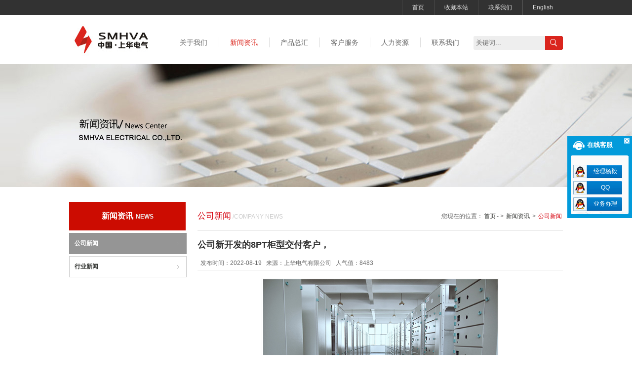

--- FILE ---
content_type: text/html; Charset=utf-8
request_url: http://smhva.com/news_show.asp?id=10
body_size: 4091
content:

<!DOCTYPE html PUBLIC "-//W3C//DTD XHTML 1.0 Transitional//EN" "http://www.w3.org/TR/xhtml1/DTD/xhtml1-transitional.dtd">

<html xmlns="http://www.w3.org/1999/xhtml">
<head>
<meta http-equiv="Content-Type" content="text/html; charset=utf-8" />
<title>公司新开发的8PT柜型交付客户，-上华电气有限公司</title>
<meta name="keywords" content="高压柜体-固体柜-低压柜体" />
<meta name="description" content="上华电气有限公司是一家生产GGD、GCS、GCK、H-MNS等低压及HXGN、KYN28(GZS1)、XGN2-12等高压柜体以及SRM-12充气柜；GTXGN-12固体柜等柜体的企业" />
<link href="css/index.css" type="text/css" rel="stylesheet" />
<script type="text/javascript" src="js/jquery.min.js" charset="utf-8"></script>
<!--[if lt IE 9]><script type="text/javascript" src='js/html5shiv.js' charset="utf-8"></script><![endif]-->
<!--[if IE 6]><script type="text/javascript" src="js/png.js"></script><![endif]-->
<script type="text/javascript" src="js/public.js" charset="utf-8"></script>
</head>
<body>
<dl id="header">
<dd class="headerTop"><div class="mw wrapper"><a href="./">首页</a><a href="javascript:void(0);" onclick="javascript:addFavorite();">收藏本站</a><a href="contact.asp" class="last">联系我们</a><a href="en/">English</a></div></dd>
<dd class="mw wrapper" id="Nav_logo"><a href="./" class="fl logo"><img src="index/logo.jpg" width="177" height="77" /></a><menu class="fr">
<ul id="nav" class="fl"><li><a href="about.asp" title="关于我们">关于我们</a><ul><li><a href="about.asp?tyc=22" title="企业简介">企业简介</a></li><li><a href="honor.asp?tyc=40" title="公司环境">公司环境</a></li><li><a href="honor.asp?tyc=24" title="企业荣誉">企业荣誉</a></li><li><a href="about.asp?tyc=25" title="企业文化">企业文化</a></li></ul></li><li><a href="news.asp" class="cur" title="新闻资讯">新闻资讯</a><ul><li><a href="news.asp?tyc=30" title="公司新闻">公司新闻</a></li><li><a href="news.asp?tyc=31" title="行业新闻">行业新闻</a></li></ul></li><li><a href="product.asp" title="产品总汇">产品总汇</a></li><li><a href="about.asp?tyc=39" title="客户服务">客户服务</a><ul><li><a href="service.asp?tyc=33" title="服务理念">服务理念</a></li><li><a href="network.asp?tyc=34" title="营销网络">营销网络</a></li><li><a href="feedback.asp?tyc=35" title="在线留言">在线留言</a></li><li><a href="about.asp?tyc=39" title="销售服务">销售服务</a></li></ul></li><li><a href="job.asp" title="人力资源">人力资源</a><ul><li><a href="hr.asp?tyc=36" title="人才战略">人才战略</a></li><li><a href="job.asp?tyc=37" title="职位空缺">职位空缺</a></li><li><a href="ypinfo.asp?tyc=38" title="毛遂自荐">毛遂自荐</a></li></ul></li><li><a href="contact.asp" title="联系我们">联系我们</a></li></ul>
<form id="mform" name="mform" method="post" action="products.asp" onsubmit="javascript:return psear(this);"><input id="keys" name="keys" class="yahei" type="text" value="关键词..."  /><input type="image" src="index/sbtn.gif" class="sbtn" /></form></menu></dd></dl>

<div id="banners" style="background-image:url(uploads/icon/20150630151021242124.jpg);"></div>

<div id="Main" class="mw wrapper">
<dl id="LeftList" class="fl">
<dt class="tl">新闻资讯<span>News</span></dt>
<dd class="lcn" id="List">
<ul><li class="first"><a href="news.asp?tyc=30"  class='cur' >公司新闻<span></span></a>
</li><li class=""><a href="news.asp?tyc=31"  >行业新闻<span></span></a>
</li></ul>

</dd>
</dl>
<script type="text/javascript">
$("dd#List>ul>li>ul").hide();
$("dd#List>ul li").each(function(index, element) {
    if($(this).find("ul").length>0){
		$(this).find("a:eq(0)").before("<a href=\"javascript:;\" class=\"Abtn\"></a>");
		$(this).find("a.Abtn").click(function(){
			 if($(this).hasClass("open")){
				 $(this).nextAll("ul").slideUp('fast');
				 $(this).removeClass('open');
			 }else{
				 $(this).nextAll("ul").slideDown('fast');
				 $(this).addClass('open');
			 }
		});
	}
});
var len=$("dd#List ul li.cur").parents("ul").length;
$("dd#List ul li.cur").parents("ul").each(function(index, element) {
	if(index!=len-1){
		$(this).prevAll("a.Abtn").addClass("open");
		$(this).slideDown();
	}else if(len==1){
	    $("dd#List ul li.cur").find("a.Abtn:eq(0)").addClass("open");
		$("dd#List ul li.cur").find("ul:eq(0)").slideDown();
	}
});
</script> 
<dl id="frames" class="fr">
<dt class="tl"><strong>公司新闻<span>/Company News</span></strong><span class="path fr">您现在的位置：<a href="./">首页</a>- > <a href="news.asp" class="first">新闻资讯</a> > <a href="news.asp?tyc=30" class="last" rel="0" >公司新闻</a></span></dt>
<dd class="fcn"><link href="include/css/common.css" rel="Stylesheet" />
<script type="text/javascript"  src="include/js/jquery.LoadImage.js"></script>
<script type="text/javascript"  src="include/js/zoom.js"></script>
<script type="text/javascript">
var imgpath="include/index";
$(function(){
	$("#News_Photo img").LoadImage(true,475,0,imgpath+"/loading.gif");	
})
</script>

<div id="append_parent"></div>
<div class="news_info">
<div class="news_title">
     公司新开发的8PT柜型交付客户，
</div>  
 <div class="news_c">&nbsp; 发布时间：2022-08-19 &nbsp;&nbsp;来源：上华电气有限公司&nbsp;&nbsp;  人气值：8483 </div>
<div class="news_infos" id="News_Photo">
   <div style="text-align:center;">
	<img src="/news/newspic/2-1.jpg" /> 
</div>
<div style="text-align:center;">
	<img src="/news/newspic/2-2.jpg" /> 
</div>
<p style="text-align:center;">
	<br />
</p>
<div style="text-align:center;">
	<img src="/news/newspic/2-3.jpg" /> 
</div>   
<div class="clear" style="height:12px;"></div>
</div>
<div class="proline">
<a href="news.asp?tyc=30" class="backlist" >返回列表</a>

<div id="prev">上一篇：<a href="?id=11" title="公司新开发的SH--Blokset-CF型柜体今天交付客户">公司新开发的SH--Blokset-CF型柜体今天交付客户</a></div>
<div id="next">下一篇：<a href="?id=9" title="庆七一，中国共产党诞生101周年">庆七一，中国共产党诞生101周年</a></div>
</div>

</div></dd>
<dd class="clear" style="height:5px;"></dd>
</dl>
<div  class="clear"></div>
</div>
<footer>
<div class="mw wrapper height_auto">
<div class="fl"><a href="about.asp">关于我们</a>|<a href="product.asp">产品中心</a>|<a href="contact.asp">联系我们</a><br />
<div class="copyright">Copyright &copy; 2015 上华电气有限公司 All Rights Reserved.</div></div>
<div class="fr">
<strong>服务热线：0577-62765777</strong>
<div class="bdsharebuttonbox"><a class="bds_qzone" title="分享到QQ空间" href="#" data-cmd="qzone"></a><a class="bds_tsina" title="分享到新浪微博" href="#" data-cmd="tsina"></a><a class="bds_tqq" title="分享到腾讯微博" href="#" data-cmd="tqq"></a><a class="bds_renren" title="分享到人人网" href="#" data-cmd="renren"></a><a class="bds_weixin" title="分享到微信" href="#" data-cmd="weixin"></a></div>
<script>window._bd_share_config={"common":{"bdSnsKey":{},"bdText":"","bdMini":"2","bdPic":"","bdStyle":"0","bdSize":"24"},"share":{}};</script>
</div>
</div>
</footer>
<script type="text/javascript" src="http://bdimg.share.baidu.com/static/api/js/share.js?v=89860593.js?cdnversion=2554165415"></script>

<link rel="stylesheet" href="include/css/kefu.css">
<div class="keifu cn">
  <div class="keifu_tab">
    <div class="icon_keifu"><strong>在线客服</strong></div>
    <div class="keifu_box">
      <div class="keifu_head"><h3 class="title">在线客服</h3><a href="javascript:void(0)" class="keifu_close"></a></div>
      <ul class="keifu_con">
      
<li><a href="tencent://message/?uin=1660247855&site=qq&menu=yes" class="qq" target="_blank">经理杨毅</a></li>

<li><a href="tencent://message/?uin=1660247855&site=qq&menu=yes" class="qq" target="_blank"> QQ</a></li>

<li><a href="tencent://message/?uin=1660247855&site=qq&menu=yes" class="qq" target="_blank">业务办理</a></li>

      </ul>
      <div class="keifu_bot"></div>
    </div>
  </div>
</div>
<script>
$(function(){
	var KF = $(".keifu");
	var wkbox = $(".keifu_box");
	var kf_close = $(".keifu .keifu_close");
	var icon_keifu = $(".icon_keifu");
	var kH = wkbox.height();
	var kW = wkbox.width();
	var wH = $(window).height();
	KF.css({height:kH});
	icon_keifu.css("top",parseInt((kH-100)/2));
	var KF_top = (wH-kH)/2;
	if(KF_top<0) KF_top=0;
	KF.css("top",KF_top);
	$(kf_close).click(function(){
		KF.animate({width:"0"},200,function(){
			wkbox.hide();
			icon_keifu.show();
			KF.animate({width:26},300);		
		});	
	});
	$(icon_keifu).click(function(){
			$(this).hide();
			wkbox.show();
			KF.animate({width:kW},200);
	});
});
</script>

</body>
</html>

--- FILE ---
content_type: text/css
request_url: http://smhva.com/css/index.css
body_size: 1976
content:
@import url(public.css);
dl#header{height:130px;}
dl#header dd.headerTop{height:30px;line-height:30px;background-color:#323232; text-align:right;}
dl#header dd.headerTop a{display:inline-block;padding:0px 20px;border-left:1px solid #4b4b4b;color:#e0e0e0;}
dl#header dd.headerTop a.last{border-right:1px solid #4b4b4b;}
dl#header dd.headerTop a:hover{background-color:#000;color:#fff;}
dl#header dd#Nav_logo{height:77px;padding:11px 0px;}
dl#header dd#Nav_logo a.logo{display:block;}
dl#header dd#Nav_logo menu{width:80%;height:20px; margin:32px 0px;}
dl#header dd#Nav_logo menu form#mform{width:181px;height:20px;float:right;border-radius:5px;}
dl#header dd#Nav_logo menu form#mform input#keys{width:135px;float:left;padding:5px;height:18px;color:#666666;line-height:18px;background-color:#eeeeee;border-radius:3px 0px 0px 3px;border:0;}
dl#header dd#Nav_logo menu form#mform input.sbtn{float:right;}
#banner{height:498px; position:relative;overflow:hidden;width:100%;}
dl#pro{height:476px;}
dl#pro dt.tl,dl#news dt.tl,dl#company dt.tl{padding:40px 0px 20px; text-align:center;font-size:18px;color:#dbdbdb;height:65px;margin-bottom:30px; overflow:hidden; line-height:20px; background:url(../index/line.jpg) center 120px no-repeat;}
dl#pro dt.tl strong,dl#news dt.tl strong,dl#company dt.tl strong{display:block;color:#da251d;font-size:25px; line-height:50px;}
dl#pro dd.bd{height:280px; overflow:hidden; position:relative;width:100%;}
dl#pro dd.bd ul li{width:240px;height:278px;float:left;margin-right:13px;}
dl#pro dd.bd ul li a span{display:block;line-height:35px; text-align:center;}
dl#pro dd.bd ul li a span.img{height:238px;overflow:hidden;border:1px solid #c8c8c8;background:#fff;}
dl#pro dd.bd ul li a span.els{background-color:#c8c8c8;color:#fff;}
dl#pro dd.bd ul li a:hover span{background-color:#aaa;border-color:#aaa;}
dl#pro dd.bd ul li a:hover span.img{background:#fff;}
dl#pro dd.hd{height:30px;line-height:30px;background:#c60b02; text-align:center;height:4px; padding:14.5px 0px; }
dl#pro dd.hd span{display:inline-block;width:28px;height:4px;margin:0px 2px;background:#fdfcf8; overflow:hidden;}
dl#pro dd.hd span.on{background:#000002;}
dl#news{height:460px;}
dl#news dd.lcn{height:300px;}
dl#news dd.lcn div.fl{width:476px;height:300px;}
dl#news dd.lcn div.fl a.title{display:block;line-height:35px;height:35px; overflow:hidden; text-overflow:ellipsis; white-space:nowrap; font-weight:bold;font-size:14px;}
dl#news dd.lcn div.fl abbr{display:block;height:40px;line-height:20px; overflow:hidden;}
dl#news dd.lcn ul.list{width:51%;}
dl#news dd.lcn ul.list li{height:62px;padding:10px 0px 15px; margin-bottom:10px;color:#636363; border-bottom:1px  dashed #e1e1e1; cursor:pointer;}
dl#news dd.lcn ul.list li span{width:86px;float:left;height:66px;display:block; margin-right:18px;text-align:center;border-right:2px solid #636363;}
dl#news dd.lcn ul.list li span p{display:block;margin:0;padding:0;font-size:30px;line-height:45px;}
dl#news dd.lcn ul.list li a{display:block;max-width:78%;float:left;clear:right;font-size:14px;font-weight:bold;height:25px;line-height:25px; }
dl#news dd.lcn ul.list li abbr{display:block;width:78%;float:left;padding:3px 0px;height:35px; overflow:hidden; }
dl#company{height:490px; overflow:hidden;}
dl#company dd.lcn{height:320px; line-height:21px; overflow:hidden;}
dl#company dd.lcn .abimg{float:left;margin-right:20px;}
dl#company dd.lcn h3{font-size:16px; line-height:32px;}
footer{padding:10px 0px;background-color:#323232;color:#fff;border-top:2px solid #000000;}
footer .fl{width:50%;line-height:25px;}
footer .fl a{color:#fff;padding:0px 10px;}
footer .fl .copyright{ text-indent:10px;color:#a0a0a0;}
footer .fr{width:300px; text-align:right;}
footer .fr strong{font-size:16px; line-height:32px;}
footer .fr .bdsharebuttonbox{float:right;clear:left;padding:0;margin:0;}
footer .fr .bdsharebuttonbox a{margin:2px}
div#banners{height:249px;background-repeat:no-repeat;background-position:top center;background-color:#000;}
div#Main{padding:30px 0px 10px 0px;}
div#Main div.clear{height:10px;}
dl#LeftList{width:236px;}
dl#LeftList dt.tl{height:58px;line-height:58px; text-align:center;color:#fff;background-color:#cc0c01;font-weight:bold;font-size:16px;}
dl#LeftList dt.tl span{font-size:12px;color:#efefef; font-family:Arial; padding-left:5px; text-transform:uppercase;}
dl#LeftList dd.lcn{padding:5px 0px;}
dl#LeftList dd.lcn ul li{height:41px;margin-bottom:6px;line-height:41px;}
dl#proleft dd.lcn ul li a.Abtn{display:block;width:16px;height:16px; position:absolute;top:3px;left:0px; background:url(../Index/folder_close.gif) no-repeat;padding:0;}
dl#proleft dd.lcn ul li a.Abtn.open{background-image:url(../Index/folder_open.gif);}
dl#proleft dd.lcn ul li a.Abtn:hover{background-color:transparent;}
dl#LeftList dd.lcn ul li a{display:block;padding-right:6%;width:94%;height:41px; white-space:nowrap; overflow:hidden; text-overflow:ellipsis; background:url(../Index/arr_1.gif) 94% 16px no-repeat; text-indent:10px;font-weight:bold;border:1px solid #ccc;}
dl#LeftList dd.lcn ul li a:hover,dl#LeftList dd.lcn ul li a.cur{background-color:#959595;border-color:#959595;background-image:url(../Index/arr_2.gif);color:#fff;}
dl#LeftList dd.lcn ul li.parent a{background:none;}
dl#frames{width:74%;}
dl#frames dt.tl{height:58px;line-height:58px;border-bottom:1px solid #e5e5e5;}
dl#frames dt.tl strong{display:block;float:left;font-size:17px;color:#d5010d; font-weight:normal;}
dl#frames dt.tl strong span{color:#ccc;font-size:12px; text-transform:uppercase; font-family:Arial;padding-left:3px;}
dl#frames dt.tl span.path a{padding:0px 2px;}
dl#frames dt.tl span.path a.last{color:#d5010d;}
dl#frames dd.fcn{padding:10px 0px;line-height:21px;}
dl#frames dd.fcn img{max-width:100%;}

--- FILE ---
content_type: text/css
request_url: http://smhva.com/css/public.css
body_size: 2370
content:
@charset "utf-8";
body, div,input, address, blockquote, iframe, ul, ol, dl, dt, dd, h1, h2, h3, h4, h5, h6, p, pre, caption, form, legend, fieldset{padding:0;margin:0;list-style:none;word-wrap: break-word;}
.wrapper{margin:0 auto;}
table{border-collapse:collapse;}
textarea{font-size:12px;}
table td{padding:2px;}
@font-face {font-family: 'flexslider-icon';src: url('fonts/flexslider-icon.eot');src: url('fonts/flexslider-icon.eot?#iefix') format('embedded-opentype'), url('fonts/flexslider-icon.woff') format('woff'), url('fonts/flexslider-icon.ttf') format('truetype'), url('fonts/flexslider-icon.svg#flexslider-icon') format('svg');font-weight: normal;font-style: normal;}
.height_auto{height:auto;overflow:hidden;zoom:1}
.els{display:block;overflow:hidden;white-space:nowrap;text-overflow:ellipsis;}
body{font-size:12px; font-family:"微软雅黑",Microsoft YaHei,Arial,Helvetica, sans-serif;-webkit-text-size-adjust: none;color:#666;}
a{color:#333532; text-decoration:none;}
a:hover{color: #9d1b35;}
article,aside,dialog,footer,header,section,footer,nav,figure,menu{display:block;margin:0px; padding:0;}
.fl{float:left;}.fr{float:right;}.pa{position:absolute;}.pr{position:relative;}
ul,li,dt,dd,dl{display:block; list-style:none;}
.clear{height:0; overflow:hidden;clear:both;zoom:1;}
.clears{clear:both;height:90px;}
.yahei{font-family:"微软雅黑",Microsoft YaHei,"Tahoma","Helvetica","sans-serif";}
p{display:block;-webkit-margin-before:1em;-webkit-margin-after:1em;-webkit-margin-start:0px;-webkit-margin-end:0px;}
.fixedHeader {position: fixed;left: 0;top: 0;}
img{border:0;}
.mw{width:1000px;}
.mw2{width:1016px;}
ul#nav{padding:3px 2px;}
ul#nav li{position:relative;float:left;z-index:20;padding-right:1px;border-right:1px solid #dddddd;}
ul#nav li a{display:block;width:100px; font-weight:normal;color:#666666;font-size:14px;text-align:center; white-space:nowrap; line-height:20px; background-repeat:no-repeat;}
ul#nav li.last{border-right:0;}
ul#nav>li>a:hover,ul#nav>li>a.default,ul#nav>li>a.cur{color:#db261d;}
ul#nav li ul{position:absolute;top:20px;padding:0px;background:url(../index/arrs.gif) top no-repeat; display:none;height:auto;padding-top:6px;left:0;}
ul#nav li ul li{padding:0;float:left;background:#d80330;border:0;margin:0;height:30px; width:auto;}
ul#nav li ul li a{color:#dddddd;font-size:12px;line-height:30px;font-weight:normal;width:60px;height:30px;padding:0px 5px; text-align:center;}
ul#nav li ul li.last a{padding-right:10px;}
ul#nav li ul li.first a{padding-left:10px;}
ul#nav li ul li.first{border-radius:5px 0px 0px 5px;}
ul#nav li ul li.last{border-radius:0px 5px 5px 0px;}
ul#nav li ul li ul{top:-3px; left:90%; background:#06C;}
#to_top{width:42px; height:42px; background:url(../index/top.png) 0px -11px  no-repeat;text-indent:-9999em; overflow:hidden; display:none; position:fixed; bottom:50px; right:0 ;z-index:888;}
#banner div.bd{position:relative;height:506px; z-index:1; overflow:hidden;}
#banner div.bd ul li{width:100%;height:506px;display:block;}
#banner div.bd ul li a{background-position:top center;background-repeat:no-repeat;width:100%;height:506px;display:block;}
#banner div.hd{position:absolute;z-index:25;height:82px;width:100%;bottom:18px;left:0; text-align:right;filter: alpha(opacity=100);opacity:1;-moz-opacity:1;}
#banner div.hd .siteWidth{width:648px;margin:0 auto;height:82px; position:relative;}
#banner div.hd .siteWidth ul{display:block;}
#banner div.hd .siteWidth ul li{display:block;width:212px;height:30px;margin:0px 2px;float:left;position:relative;margin-top:52px; overflow:hidden; cursor:pointer;}
#banner div.hd .siteWidth ul li img{position:absolute;bottom:0;left:0;width:212px; border-radius:2px 2px 0px 0px;}
#banner div.hd .siteWidth ul li span{display:block; position:absolute;bottom:0;left:0;background:url(../index/fixed.PNG) repeat;width:100%;z-index:5;height:30px;line-height:30px;color:#fff; text-indent:10px; text-align:left;}
#banner div.hd .siteWidth ul li.on{ overflow:visible;}
#banner div.hd .siteWidth div.prev_fl{height:30px;width:70%;background:url(../index/fixed.PNG) repeat;left:-71%; position:absolute;bottom:0;}
#banner div.hd .siteWidth div.next_fr{height:30px;width:70%;background:url(../index/fixed.PNG) repeat;right:-71%; position:absolute;bottom:0;}
#banner div.hd .siteWidth div.prev_fl a{display:inline-block;height:30px;width:30px;background:url(../index/prev.png) center no-repeat;float:right;}
#banner div.hd .siteWidth div.next_fr a{display:inline-block;height:30px;width:30px;background:url(../index/next.png) center no-repeat;float:left;}
#SortNavList {width:100%; border-top:0px; }
#SortNavList dd {margin:0px;padding:0px; background:none; }
#SortNavList dd dl dd {margin:0px;padding:0px;display:;}
#SortNavList dd dl dt {text-indent:0;background:none;height:30px;font-size:12px;}
#SortNavList dd dl dt a{display:block;line-height:30px;text-align:left;cursor:pointer;width:88%;text-overflow: ellipsis;white-space: nowrap; text-indent:10px;color:#696969;height:30px;background:url(../Index/plis.jpg) no-repeat;padding-right:12%;overflow:hidden;}
#SortNavList dd dl dt a:hover,#SortNavList dd dl dt a.current{color:#fff;background:url(../index/pli.jpg) no-repeat;}
#SortNavList li {font-weight:normal;float:left;	width:100%;}
#SortNavList li a{ display:block;text-indent:25px;text-decoration:none;height:28px;line-height:28px;overflow:hidden;width:100%;text-overflow:ellipsis;white-space: nowrap;table-layout: fixed;color:#8f8f8f;}
#SortNavList li a:hover{color:#656565;}
#SortNavList ul{width:100%;	margin:0 auto;height:auto;overflow:hidden;}
#SortNavList ul li ul{display:none;}
#SortNavList ul li ul li a{text-indent:35px;background-position:13% 10px;}
ul.proscroll li{display:block;width:305px;float:left;height:240px; }
ul.proscroll li a{display:block;margin:0 auto;width:265px;height:240px;text-align:center;position:relative;}
ul.proscroll li a abbr{display:block;width:100%;height:202px;background:url(../Index/ppbh.PNG) no-repeat; position:absolute;top:0;left:0;z-index:2;}
ul.proscroll li a span.img{display:block;height:195px; text-align:center;padding:4px 0px; margin-bottom:5px;}
ul.proscroll li a span.els{line-height:26px;height:30px;width:60%;color:#666;display:block; padding:0px 20%; background:url(../Index/pbg.png)  center no-repeat;color:#fff;}

--- FILE ---
content_type: text/css
request_url: http://smhva.com/include/css/common.css
body_size: 7782
content:
/* CSS Document */
#honor_iframe{width:100%;height:auto;margin:5px auto; overflow:hidden;}
#honor{width:100%;height:auto;overflow:hidden;}
#honor li{display:block;width:25%;float:left; text-align:center;}
#honor li a{display:block;width:170px;height:auto;overflow:hidden;margin:0 auto;text-align:center;height:200px;padding:2px;border:1px solid #e8e8e8;}
#honor li span.img{display:block;text-align:center;height:180px;}
#honor li span.name{display:block;height:25px;width:100%;line-height:25px;text-align:center;left:0;}
.pager{font-family:Arial, Helvetica, sans-serif;padding-bottom: 2px;padding-left: 0px;padding-right: 0px;padding-top: 2px;text-align:center;float:right;margin-top:10px;}
.pager a{margin:1px;outline-style: none;float:left;background: #fff;color: #555;font-size: 12px;text-decoration: none;height:22PX;line-height:22PX;padding-left:8PX;padding-right:8PX;overflow:hidden;border:1px solid #e5e5e5;}
.pager a:hover{color: #c00;border: #c00 1px solid;text-decoration: underline;}
.pager a:focus{-moz-outline-style: none;}
.pager span{border-bottom-style: none;text-align: CENTER; display:block; FLOAT:LEFT;border-right-style: none; margin:1px; border-top-style: none;background:url(../index/con2.jpg) center repeat-x;color: #fff;   font-size: 12px;border-left-style: none; border:1px solid #E5E5E5;height:22PX;line-height:22PX; padding-left:7PX; padding-right:7PX; overflow:hidden;}
.pager ins{text-decoration:none;}
.pager font{padding:1px 9px 0px 9px;margin:3px;font-size:12px;line-height:18px;	border:1px solid #e4e4e4;color:#aaa;float:left;}
ul#pro li{ float:left;width:25%;height:auto; display:block;min-height:200px;}
ul#pro li a{text-align:center; line-height:30px;padding:0px;display:block; width:170px; margin:0 auto;}
ul#pro li a.img{width:160px;height:160px;display:block; cursor:pointer; overflow:hidden;border:1px solid #dfdfdf;background:#fff;padding:1px; border-radius:2px;}
ul#pro li a.img:hover{border:1px solid #c8c8c8;}
ul#pro li a.Names{line-height:35px;overflow: hidden;width:92%;margin:0 auto;text-overflow: ellipsis;white-space: nowrap;table-layout: fixed;text-align:center;cursor:pointer;height:30px;}
ul#pro1,ul#pro{clear:both;height:auto; overflow:hidden;width:100%;}
ul#pro1 li{ float:left;width:25%;height:auto;margin-bottom:8px; display:block; padding-bottom:8px; background:url(../Index/pbg.jpg) bottom no-repeat;}
ul#pro1 li.tcss{border-top-width:0px;}
ul#pro1 li a{text-align:center; line-height:30px;padding:0px;display:block; width:228px;border:1px solid #e6e6e6; margin:0 auto;}
ul#pro1 li a.img{width:228px;height:323px;display:block; cursor:pointer; overflow:hidden;background:#fff;position:relative;}
ul#pro1 li a.img abbr{display:none;color:#ffffff;width:100%;height:100%; text-align:center;position:absolute;background:url(../Index/fix.PNG) repeat;top:0;left:0;}
ul#pro1 li a.img abbr b{display:block;position:absolute;bottom:11%;left:0;width:100%;font-size:18px;height:20px;line-height:20px; white-space:nowrap; overflow:hidden; text-overflow:ellipsis;}
ul#pro1 li a.img abbr span{display:block;position:absolute;bottom:3%;left:0;width:100%;}
#product_view{float:left; width:372px; border-right:1px dotted #e1e1e1;}
h2.h2_title{height:50px;line-height:35px; font-family:微软雅黑; display:block; width:100%; clear:both; margin-bottom:10px;border-bottom:1px solid #e5e5e5;}
#pro_img{width:360px; height:300px; border:3px solid #EEE; overflow:hidden}
#pro_focus_img{width:360px; height:300px; _overflow:hidden; text-align:center;}
#pro_zoomer{width:360px; position:relative; margin-top:-17px; text-align:right;}
#pro_focus_list{width:360px; margin-top:10px; margin-left:2px;}
#pro_img_list_l{background:url(../index/pro_focus_left.gif) no-repeat center center; background-color:#FFF; border:1px solid #DDD; width:13px; height:58px; float:left; display:block;}
#pro_focus_imgs{width:323px; height:60px; overflow:hidden; margin-left:2px; float:left; white-space:nowrap;}
#pro_focus_imgs_list{margin-left:0; text-align:left;width:3000%;float:left;}
#pro_focus_imgs_list a{width:58px;float:left;height:57px; border:1px solid #DDD; display:inline-block; text-align:center; margin-left:1px; margin-right:1px; marign-top:1px; text-align:center;}
#pro_img_list_r{background:url(../index/pro_focus_right.gif) no-repeat center center; background-color:#FFF; border:1px solid #DDD; width:13px; height:58px; float:right; display:block;}
/* CSS Document */
.zxx_image_zoom_list img.zxx_zoom_image{position:relative;}
.zxx_image_zoom_list:hover,.zxx_image_zoom_list:hover img.zxx_zoom_image{border-color:#FF3300;}
.zxx_image_zoom_div{width:300px; height:300px; padding:0px; background:white; border:1px solid #DDDDDD; margin-top:-1px; text-align:center; position:absolute; z-index:1000; left:0; top:0; overflow:hidden;}
#product_show{width:100%;margin:0 auto;display:block;}
#proshow_right{display:block;width:49%;float:right; height:auto; overflow:hidden;}
#proshow_right h2{ display:block; font-weight:blod;color:#0069ab;line-height:28px;padding:5px;font-weight:normal;border-bottom:1px solid #e6e6e6; height:auto; overflow:hidden;}
#proshow_right .ProCateUrl{height:36px;line-height:30px;padding:0px 5px;color:#999999;background:url(../index/pro_class_bg.png) repeat-x;}
a.backlist{display:inline-block;background:url(../index/back_pro.png) no-repeat;width:88px;height:27px;text-align:left;text-indent:28px;color:#666; position:absolute; top:-3px; right:0px;}
#proshow_content {background:#f5f5f5;border:#e8e8e8 1px solid;padding:5px;}
#proshow_content .content_title{background:url(../index/pro_show_title.jpg) top repeat-x;height:25px;line-height:25px;font-size:13px;padding-left:10px;}
#proshow_content .con{background:#fff;padding:10px;border:#f5f5f5 1px solid;line-height:21px;color:#666;}
.pic_btm{display:block;width:110px;background:url(../index/img_sycp02.jpg) -2px -3px no-repeat;height:30px;text-align:center;line-height:30px;}
.backs{display:block; float:right;width:80px;line-height:22px; height:22px;margin-top:6px; background:#FFF;border:1px solid #ccc; text-align:center;}
.backs:hover{background:#cc0000;color:#fff;}
a.Pro_PDF{display:inline-block;height:20px;line-height:20px;padding-left:20px; margin:0px 3px; background:url(../index/arr_file.gif) left center no-repeat;}
#accordion{width:100%;}
#accordion li{line-height:30px;cursor:pointer;width:100%;padding:3px 0px;}
#accordion li dl dt{height:30px;line-height:30px;border:1px solid #e1e1e1; cursor:pointer;}
#accordion li dl dt a{display:block;width:90%;text-indent:10px;font-weight:bold;float:left;}
#accordion li dl dt.open{background:#3569a2;border-color:#1a4671;}
#accordion li dl dt.open a{color:#fff;}
#accordion li dl dt span.click{display:block;float:right;width:16px;height:16px;margin:7px 8px 0px;background:url(../index/accordion_expand.png) no-repeat;}
#accordion li dl dt.open span.click{background:url(../index/accordion_collapse.png) no-repeat;}
#accordion li dl dd{display:none;}
#accordion li dl dd table.tables{border-top:0;}
#accordion li dl dd table.tables td a{text-align:center;}
/** 滚屏 **/
#scroll {display:block;width:15px;margin-right:-542px;position:fixed;right:49%;top:50%;_margin-right:-542px;_position:absolute;_margin-top:300px;_top:expression(eval(document.documentElement.scrollTop));}
#scroll a {	display:block;float:right;width:15px;height:40px;background:#fff url(../index/scroll.png) no-repeat;cursor: pointer;}
#scroll a:hover {background:#fff url(../index/scroll.png) no-repeat;}
#scroll a.scroll_t:hover {background-position:-15px 0;}
#scroll a.scroll_c {background-position:0 -40px;}
#scroll a.scroll_c:hover {background-position:-15px -40px;}
#scroll a.scroll_b {background-position:0 -80px;}
#scroll a.scroll_b:hover {background-position:-15px -80px;}
.proline{border-top:1px solid #e1e1e1;padding-top:9px; position:relative;}
/** 滚屏 **/
.proline{border-top:1px solid #e1e1e1;padding-top:9px; position:relative;}
dl#msgbooks{padding:5px 0px;height:350px;}
dl#msgbooks dt{padding:5px 10px;background:#e8e8e8;border-bottom:1px solid #ddd;line-height:22px;height:22px;}
dl#msgbooks dd.lcn{padding:8px;height:300px; background:url(../index/msgbg.jpg) right center no-repeat;}
dl#msgbooks dd.lcn input,dl#msgbooks dd.lcn label{float:left;}
dl#msgbooks dd.lcn label{width:75px; text-align:right; font-weight:bold;color:#333; line-height:22px;}
dl#msgbooks dd.lcn input{border:1px solid #cccccc;height:22px;padding-left:3px;}
dl#msgbooks dd.lcn textarea{width:300px;height:80px;border:1px solid #cccccc;}
dl#msgbooks dd.lcn img#code{margin:0px 5px;border:1px solid #ccc;padding:6px; cursor:pointer;}
dl#msgbooks dd.lcn a.subBtn{display:block;background:url(../index/submit.jpg) no-repeat;width:49px;height:21px; margin-left:10%;float:left;}
dl#msgbooks dd.lcn a.resetBtn{display:block;background:url(../index/reset.jpg) no-repeat;width:49px;height:21px; margin-left:2%;float:left;}
/** 滚屏 **/
dl#reMore{height:300px;padding:5px 0px;}
dl#reMore dt{border-bottom:1px solid #dddddd;height:26px; margin-bottom:10px; background:url(../index/title_bg_1.png) repeat-x;}
dl#reMore dt strong{display:block;padding:0px 8px;float:left; text-align:center;background:#fff;height:26px; border-radius:3px 3px 0px 0px;line-height:26px;border:1px solid #ddd;border-bottom:0; margin-left:3px; color:#ff6600;}
dl#reMore dd.pro_show{height:300px;overflow:hidden;position:relative;-moz-user-select:none;}
.pro_show ul{position:absolute;left:0px;top:0px;padding:0;margin:0;width:300000%;}
.pro_show ul li{width:175px;float:left;display:block;height:280px;}
.pro_show ul li a{display:block;margin:0 auto;width:160px;}
.pro_show ul li a.img{display:block;text-align:center;height:255px;width:160px;border:1px solid #e8e8e8;padding:0px;border-radius:3px;}
.pro_show ul li a.img:hover{border-color:#ddd;}
.pro_show ul li a.els{display:block;line-height:22px;height:22px;text-align:center;text-overflow: ellipsis;white-space: nowrap;table-layout: fixed;overflow:hidden;}
.scroll{width:502px;height:170px;overflow:hidden;position:relative;}
.tables{border-left:1px solid #e6e6e6;border-top:1px solid #e6e6e6;}
.tables td{border-bottom:1px solid #e6e6e6;border-right:1px solid #e6e6e6;padding:2px;line-height:20px;color:#666;}
.tables td a{display:block;padding:3px;width:80px;border:1px solid #FFF;padding-top:1px;padding-bottom:1px;background:#1251b0;color:#fff;}
.tables td a:hover{border:1px solid #1251b0;}
#download_frame ul li{height:auto;overflow:hidden;}
#download_frame ul li dl{margin:5px 0px;border:1px solid #e5e5e5; height:auto; overflow:hidden;}
#download_frame ul li dl dt{padding-left:25px;background:url(../index/arr_file.gif) 5px no-repeat;height:35px; line-height:35px; color:#000000; background-color:#f5f5f5;border-bottom:1px dotted #e5e5e5;}
#download_frame ul li dl dt span.fileName{font-weight:bold;float:left;}
#download_frame ul li dl dt a.durl{display:block;margin:7px 5px 0px;float:left; line-height:20px;height:20px;padding:0px 5px 0px 19px; background:url(../index/down_iocn.gif) 2px center no-repeat;}
#download_frame ul li dl dt span.sizeTime{float:right;padding:0px 5px;color:#666;}
#download_frame ul li dl dd{padding:5px 8px;color:#999;line-height:20px;}
.down_list{ margin-top:5px; padding:0px;}
.down_biao P{ float:left}
.jobT{border-top:1px solid #e5e5e5;border-left:1px solid #e5e5e5;background:#ffffff;}
.jobT th{border-bottom:1px solid #e5e5e5;border-right:1px solid #e5e5e5;}
.jobT td{border-bottom:1px solid #e5e5e5;border-right:1px solid #e5e5e5;color:#555;padding:2px;}
.jobTs{border-top:1px solid #e5e5e5;border-left:1px solid #e5e5e5;background:#ffffff;}
.jobTs th{border-bottom:1px solid #e5e5e5;border-right:1px solid #e5e5e5;padding-left:15px;}
.jobTs td{border-bottom:1px solid #e5e5e5;border-right:1px solid #e5e5e5;color:#555;padding:2px;padding-left:5px;line-height:25px;}
.jobTs td input[type="text"],.jobTs td select,.jobTs td textarea{color:#666666;border:1px inset #e5e5e5;height:20px;line-height:20px;text-indent:5px;}
.btms{display:block;width:75px;text-align:center;margin:4px;margin-left:80px;height:25px;line-height:25px;border:none;color:#666;background:url(../index/botbg_1.gif) no-repeat;float:left;border:0px;}
#news_iframeG .news li{line-height:27px;height:27px;background:url(../index/picli.gif) 5px 10px no-repeat;padding-left:18px;border-bottom:1px dotted #e5e5e5;width:96%;}
#news_iframeG .news li a{float:left;max-width:88%; white-space:nowrap; overflow:hidden;height:27px; text-overflow:ellipsis;}
#news_iframeG .news li span.time{float:right;margin-right:10px;color:#ccc;}
#news_iframeG ul.newsTyc li,#news_iframeH ul.newsTyc li{height:130px;padding:5px 0px;border-bottom:1px  dotted #b8b8b8;}
#news_iframeG ul.newsTyc li a.news_PIC,#news_iframeH ul.newsTyc li a.news_PIC{display:block;width:180px;height:120px;padding:1px; background:#f9f9f9; border:1px solid #f6f6f6; margin-right:10px;}
#news_iframeG ul.newsTyc li a.news_Title,#news_iframeH ul.newsTyc li a.news_Title{display:block;height:30px;padding-right:30px; background:url(../index/point.png) right no-repeat; float:left; font:bold 18px/30px "微软雅黑"; margin-bottom:12px;}
#news_iframeG ul.newsTyc li a.news_Title:hover,#news_iframeH ul.newsTyc li a.news_Title:hover{background:url(../index/point_hover.png)  right no-repeat; }
#news_iframeG ul.newsTyc li em.news_Infos,#news_iframeH ul.newsTyc li em.news_Infos{display:block;width:70%;float:left;font-style:normal;font-size:14px;height:90px;color:#555;}
/*新闻展示效果2*/
#news_iframeH .news li{height:98px;overflow:hidden;padding:10px 0px; width:100%;}
#news_iframeH .news li a{display:block;width:100%;height:98px; cursor:pointer;}
#news_iframeH .news li span{display:block;}
#news_iframeH .news li span.time{float:left;margin-right:15px;text-align:center;color:#888888;display:block;width:68px;height:66px;padding:16px;background:#eeeeee; border-radius:0px 0px 20px 0px;}
#news_iframeH .news li span.time p{display:block;font-size:46px;line-height:50px;font-weight:bold; font-family:Arial;padding:0;margin:0;}
#news_iframeH .news li strong.Ntitle{float:left;height:30px;line-height:30px; padding:3px 0px;dislay:block;width:80%;font-size:14px;color:#353535; font-weight:normal; text-overflow:ellipsis; overflow:hidden; white-space:nowrap;}
#news_iframeH .news li span.Ninfo{width:80%;float:left;color:#999;LINE-HEIGHT:14PX;}
#gcal_frame ul{width:100%;height:auto;overflow:hidden;}
#gcal_frame ul.gcal{border-left:1px solid #e5e5e5;height:auto; overflow:hidden;}
#gcal_frame ul.gcal li{float:left;width:25%;min-height:210px; height:auto; overflow:hidden;}
#gcal_frame ul.gcal li a{display:block;text-align:center;border-right:1px solid #e5e5e5; border-bottom:1px solid #e5e5e5;}
#gcal_frame ul.gcal li a.img{height:160px;text-align:center;padding:2px;}
#gcal_frame ul.gcalTyc li{height:130px;padding:5px 0px;border-bottom:1px  dotted #b8b8b8;width:100%;}
#gcal_frame ul.gcalTyc li a.news_PIC{display:block;width:160px;height:120px;padding:3px;border-radius:3px;background:#f9f9f9; border:1px solid #e1e1e1; margin-right:10px;}
#gcal_frame ul.gcalTyc li a.news_Title{display:block;height:30px;padding-right:30px; background:url(../index/point.png) right no-repeat; float:left; font:bold 18px/30px Arial; margin-bottom:12px;}
#gcal_frame ul.gcalTyc li a.news_Title:hover{background:url(../index/point_hover.png)  right no-repeat; }
#gcal_frame ul.gcalTyc li em.news_Infos{display:block;width:70%;float:left;font-style:normal;font-size:14px;height:90px;color:#555;}
#link_frame ul{width:100%;height: auto;overflow:hidden;}
#link_frame ul li{float:left;width:33.3%;}
#link_frame ul li a{display:block;margin:auto;width:206px;float:left;text-align:center;line-height:30px;}
#link_frame ul li a img{width:200px;height:70px;border:1px solid #e1e1e1;padding:2px;}
#link_frame ul li span{display:block;text-align:center;overflow:hidden;table-layout:fixed;white-space:nowrap;text-overflow:ellipsis;width:100%;}
.news_info{width:100%;}
.news_info .news_title {display:block;text-align:left;line-height:21px;padding:8px 0px 12px;font-size:18px;font-weight:bold;font-family: Microsoft Yahei, Arial,Helvetica, sans-serif;color:#333;}
.news_info .news_c{color:#666;text-align:left;line-height:28px;border-bottom:1px solid #e1e1e1;}
.news_info .news_cinfo{border:1px solid #d8d8d8;border-top:0;padding:15px 8px;}
.news_info  center{padding:8px 0px;}
#news_cons{padding:5px;line-height:21px;background:#fbfbfb;border:1px solid #e5e5e5;}
.news_infos{padding:12px 0px 10px;line-height:23px;color:#666;position:relative; padding-bottom:23px; min-height:250px;}
.news_infos img{max-width:100%;}
#prev,#next{line-height:25px;padding-left:5px;color:#666;}
#imgbox-loading {position: absolute;top: 0;left: 0;background: url('../index/imgbox/imgbox-spinner.gif') center center no-repeat;cursor: pointer;display: none;z-index: 99;}
#imgbox-loading div {background: #FFF;width: 100%;height : 100%;}
#imgbox-overlay {position: absolute;top: 0;left: 0;width: 100%;height: 100%;background: #000;display: none;z-index:30;}
.imgbox-wrap {position: absolute;top: 0;left: 0;background: #FFF;display: none;z-index:1120;}
.imgbox-img {padding: 0;margin: 0;border: none;width: 100%;height: 100%;vertical-align: top;}
.imgbox-close {position: absolute;top: -15px;right: -15px;height: 30px;width: 30px;background: url('../index/imgbox/imgbox-close.png') top left no-repeat;cursor: pointer;outline: none;}
.imgbox-title {padding-top: 10px;font-size:14px;text-align: center;font-family:微软雅黑,Arial;color: #333;display: none; font-weight:bold;}
.imgbox-bg-wrap {position: absolute;padding: 0;margin: 0;display: none;}
.imgbox-bg {position: absolute;width: 20px;height: 20px;}
.imgbox-bg-n {left: 0;top: -20px;width: 100%;background: url(../index/imgbox/imgbox-bg-n.png) repeat-x;}
.imgbox-bg-ne {right: -20px;top: -20px;background: url(../index/imgbox/imgbox-bg-ne.png) no-repeat;}
.imgbox-bg-e {right: -20px;top: 0;height: 100%;background: url(../index/imgbox/imgbox-bg-e.png) repeat-y;}
.imgbox-bg-se {right: -20px;bottom: -20px;background: url(../index/imgbox/imgbox-bg-se.png) no-repeat;}
.imgbox-bg-s {left: 0;bottom: -20px;width: 100%;background: url(../index/imgbox/imgbox-bg-s.png) repeat-x;}
.imgbox-bg-sw {left: -20px;bottom: -20px;background: url(../index/imgbox/imgbox-bg-sw.png) no-repeat;}
.imgbox-bg-w {left: -20px;top: 0;height: 100%;background: url(../index/imgbox/imgbox-bg-w.png) repeat-y;}
.imgbox-bg-nw {left: -20px;top: -20px;background: url(../index/imgbox/imgbox-bg-nw.png) no-repeat;}
.px{border:1px solid;border-color:#848484 #E0E0E0 #E0E0E0 #848484;background:#FFF url(../index/px.png) repeat-x 0 0;color:;}
.px{padding:2px 4px;line-height:20px;}
.px{height:20px;} em{font-style:normal;}
.vm{vertical-align:middle;}
.vm *{vertical-align:middle}
button::-moz-focus-inner{border:0;padding:0;}
.pn{vertical-align:middle;overflow:hidden;margin-right:3px;padding:0;border:1px solid #999;background:#E5E5E5 url(../index/pn.png) repeat-x 0 0;cursor:pointer;-moz-box-shadow:0 1px 0 #E5E5E5;-webkit-box-shadow:0 1px 0 #E5E5E5;box-shadow:0 1px 0 #E5E5E5;}
.pn:active{background-position:0 -23px;}
.ie6 .pn{overflow-x:visible;width:0;}
.pn em,.pn span,.pn strong{padding:0 8px;line-height:18x;}
.pn em,.pn strong{font-weight:700;}
.ie7 .pn em{padding:0 5px;line-height:18px;}
a.pn{height:21px;line-height:21px;color:#444 !important;}
a.pn:hover{text-decoration:none;}
.ie6 a.pn{width:auto;}
.ie6 a.pn em,.ie6 a.pn span,.ie7 a.pn em,.ie7 a.pn span,.ie7 a.pn strong{line-height:21px;}
.proClose{border:1px solid #e5e5e5;float:right;padding:3px;}
.video{border-left:1px solid #e2e2e2;height:auto; overflow:hidden;}
.video li{width:25%;float:left;height:180px;border-right:1px solid #e2e2e2;margin-bottom:6px;}
.video li.last{border:0;}
.video li b{display:block;font-weight:normal;margin-bottom:6px;border-bottom:1px solid #e2e2e2;line-height:25px;text-align:left;overflow:hidden;white-space:nowrap;text-overflow:ellipsis; text-indent:10px;}
.video li a{display:block;width:200px;height:150px;overflow:hidden;margin:0 auto; text-align:center;}
#bdshare a{display:inline-block;float:none;}
.bds_mores{line-height:28px;float:left; margin-right:8px;}
.toolbar{border:1px solid #efefef;padding:8px 8px 5px;line-height:25px; margin-top:5px;}
/*TABS*/
.tabs {width:100%;height:26px; margin-bottom:10px;}
.tabs ul {list-style: none outside none;margin: 0;padding: 0;clear:both;height:26px;background:url(../index/title_bg_1.png) left top repeat-x;border-bottom:1px solid #dddddd;}
.tabs ul li{float: left;line-height: 25px;border:1px solid #dddddd;border-bottom:0; border-radius:3px 3px 0px 0px;margin:0px 3px;color:#666;text-align:center;cursor:pointer;display:block;padding:0px 15px;height:25px;overflow:hidden;position:relative;z-index:5;}
.tabs ul li.tab-nav{background:#fff;}
.tabs ul li.tab-nav-action{background: #fff;border-bottom:1px solid #ffffff; color:#ff6600;font-weight:bold;}
.tabs-body{float: left;width: 100%;border-top:0px solid #dddddd;}
.tabs-body div.contes{padding:5px;background:#fff;}
ul#proCateList li{height:230px;}
ul#proCateList li dl{padding:0px;height:190px;}
ul#proCateList li dl dt{height:14px;line-height:14px;padding:18px 0px;}
ul#proCateList li dl dt a.yahei{line-height:14px;display:block;padding-left:8px;border-left:4px solid #cc0000;font-weight:bold;font-size:14px;float:left;}
ul#proCateList li dl dd.fl{width:160px;height:160px;padding:5px;background:#e0e0e0;}
ul#proCateList li dl dd.fl a.img{display:block;width:160px;height:160px; text-align:center;background:#fff; overflow:hidden; border-radius:5px 0px;}
ul#proCateList li dl dd.frs{width:550px;height:150px;background:#efefef;float:left; padding:9px 8px;border:1px solid #e0e0e0;border-width:1px 1px 1px 0px; border-radius:0px 3px 3px 0px;}
ul#proCateList li dl dd.frs ul li{width:48%;float:left;padding:0px 1%;}
ul#proCateList li dl dd.frs ul li a{display:block;line-height:25px;height:25px; text-indent:10px;color:#666; background:url(../index/picli.gif) left 10px no-repeat;}
ul#proCateList li dl dd.frs ul li a:hover{color:#d80330;}
ul#proCateList1>li{height:auto;width:24.5%;padding:0px;overflow:hidden;float:left;}
ul#proCateList1 li dl{padding-bottom:10px;height:auto; overflow:hidden;}
ul#proCateList1 li dl dt{height:35px;line-height:35px;padding-left:2px;font-size:14px;}
ul#proCateList1 li dl dd.img{width:100%;height:125px;}
ul#proCateList1 li dl dd.img img{ border-radius:3px;}
ul#proCateList1 li dl dd.fl a.img{display:block;width:210px;height:130px; text-align:center;}
ul#proCateList1 li.clear{height:10px;width:100%;float:none;clear:both; min-height:0; display:block;}
ul#proCateList1 li dl dd.list{width:100%;}
ul#proCateList1 li dl dd.list ul li{width:100%;float:none;}
ul#proCateList1 li dl dd.list ul li a{display:block;line-height:22px;height:22px; text-indent:8px; background:url(../index/picli.gif) left 9px no-repeat;color:#459fd3;}
ul#proCateList1 li dl dd.list ul li a:hover{ background-position:0px -16px;color:#0066cc;}
#mesbook1{display:none;z-index:1001;width:398px;background:url("../index/dialog_bg.png") repeat scroll 0 0 transparent; padding:5px}
#mesbook1 div{ background-color:#f8f8f8; border-bottom:1px solid #e6e6e6; height:22px; line-height:22px; padding:4px .5em 0;}
#mesbook1 dl.b1 { padding:8px;background:#ffffff; height:auto; overflow:hidden;}
#mesbook1 dl.b1 dt { float:left; width:105px; overflow:hidden;  text-align:center; }
#mesbook1 dl.b1 dd { width:270px; float:right;}
#mesbook1 #mesbook1Btns{padding-bottom:10px;}
#mesbook1 #mesbook1Btns input {margin-right:20px; width:50px;height:20px; line-height:20px;}
#mesbook1ImgClose{ cursor:pointer;}
dd#mesbook1Msg li{line-height:20px;color:#333;height:20px;}
#News_Photo img{max-width:48%;padding:2px;border:1px solid #e9e9e9;margin:3px;}
.zoominner{padding:5px 10px 10px;background:#FFF;text-align:left; border:1px solid #e1e1e1;} 
.zimg_prev,.zimg_next {display: block;position: absolute;width: 80px;height: 100%;background: url(../index/pic-prev.png) no-repeat;cursor: pointer; z-index:9999;}
.zoominner .zimg_prev{left: 10px;background-position:0 -100px;}
.zoominner .zimg_next{right: -8px;background-image: url(../index/pic-next.png);
background-position: 100% -100px;}
.zoominner p{padding:8px 0;color:#999;margin:0;} 
.zoominner p a{float:left;margin-left:10px;width:17px;height:17px;background:url(../index/imgzoom_tb.gif) no-repeat 0 0;line-height:100px;overflow:hidden;} 
.zoominner p a:hover{background-position:0 -39px;} 
.zoominner p a.imgadjust{background-position:-40px 0;}
.zoominner p a.imgadjust:hover{background-position:-40px -39px;} 
.zoominner p a.imgclose{background-position:-80px 0;} 
.zoominner p a.imgclose:hover{background-position:-80px -39px;}
dl#NewsPager dd#PagerList{width:200px;overflow:hidden;height:auto;border-left:1px solid #e8e8e8;}
dl#NewsPager dd#PagerList dl.plist_0{height:auto; overflow:hidden;padding:10px 25px;}
dl#NewsPager dd#PagerList dl.plist_0 dd.ls{height:680px; overflow:auto;}
dl#NewsPager dd#PagerList dl.plist_0 dd.ls ul li{line-height:25px;height:25px;}
dl#NewsPager dd#PagerList dl.plist_0 dd.lp{height:auto;overflow:hidden;}
dl#NewsPager dd#NImgs{width:349px; position:relative;}
dl#NewsPager dd#NImgs dl#plist_1 dd.P_img{height:512px;width:349px;border:1px solid #e8e8e8; overflow:hidden;padding:0px; text-align:center;}
dl#NewsPager dd#NImgs dl#plist_1 dt.p_tl{height:35px;line-height:35px;}
dl#NewsPager dd#NImgs dl#plist_1 dt.p_tl strong.fl{font-weight:normal;font-size:14px;}
dl#NewsPager dd#NImgs dl#plist_1 dt.p_tl span.fr{display:block;height:18px;width:40px;}
dl#NewsPager dd#NImgs dl#plist_1 a.nprev,dl#NewsPager dd#NImgs dl#plist_1 a.nnext{display:block;width:18px;height:18px;float:left;position:absolute;top:520px;}
dl#NewsPager dd#NImgs dl#plist_1 a.nprev{background:url(../index/icon2_arrow_left.gif) no-repeat;right:18px;}
dl#NewsPager dd#NImgs dl#plist_1 a.nprev.cur{background:url(../index/icon2_arrow_left2.gif) no-repeat;}
dl#NewsPager dd#NImgs dl#plist_1 a.nnext{background:url(../index/icon2_arrow_right.gif) no-repeat;right:0px;}
dl#NewsPager dd#NImgs dl#plist_1 a.nnext.cur{background:url(../index/icon2_arrow_right2.gif) no-repeat;}
dl#NewsPager dd#NImgs dl#plist_1 dd.p_cn{padding:10px;border:1px solid #e8e8e8;height:120px; overflow:auto;}
dl#NewsPager dd#NImgs dl#plist_1 dd.p_cn ul li{height:25px;line-height:25px; text-indent:8px;}
dl#NewsPager dd#NImgs dl#plist_1 dd.p_cn ul li.tr{background-color:#f5f7f9;}
dl#NewsPager dd#NewsInfo{width:400px;padding:10px 18px;}
dl#NewsPager dd#NewsInfo dl dt.ntl{height:35px;line-height:35px;border-bottom:1px solid #e8e8e8; font-size:14px;font-weight:bold;}
dl#NewsPager dd#NewsInfo dl dd.ncon{padding:8px 0px;}
dl#NewsPager dd#NewsInfo dl dd.ncon ul li{padding-left:8px;line-height:25px;height:25px;}
dl#NewsPager dd#NewsInfo dl dd.ncon ul li.tr{background-color:#f5f7f9;}
dl#NewsPager dd#NewsInfoshow{width:60%; height:auto; overflow:hidden;}
dl#NewsPager dd#NewsInfoshow dl dt.tl_str{height:45px;line-height:45px; text-align:center;font-weight:bold; text-align:center;border-bottom:1px solid #e8e8e8;font-size:16px;}
dl#NewsPager dd#NewsInfoshow dl dd.lcns{padding:10px 0px; line-height:21px; height:auto; overflow:hidden;}
#imgBox {position:relative;}
#imgBox a {position:absolute;z-index:999;background:url(../img/tran.gif) no-repeat 0 0}
#imgBox a:hover {background:#FE0;filter:alpha(opacity=40);opacity:0.4}
.ke-zeroborder table{border:1px solid #333;}

--- FILE ---
content_type: text/css
request_url: http://smhva.com/include/css/kefu.css
body_size: 1165
content:
.keifu{ position:fixed; top:0px; right:0; width:131px;  _position:absolute; _top:expression(eval(document.documentElement.scrollTop+document.documentElement.clientHeight-this.offsetHeight-(parseInt(this.currentStyle.bottom,10)||0)-(parseInt(this.currentStyle.marginTop,10)||0)-(parseInt(this.currentStyle.marginBottom,10)||0)));
 z-index:990;}
.keifu_tab{ width:160px;}
.icon_keifu{ width:22px; position:relative; font-family:"微软雅黑",Microsoft YaHei;font-isze:14px;padding:5px 2px;text-align:center;line-height:15px;text-align:center; height:90px;color:#fff; float:left; background:url(../index/qq/keifu.png) 0 0 no-repeat; position:relative; display:none; cursor:pointer;}
.keifu_box{ float:left; width:131px;}
.keifu_tab img{ display:block;}
.keifu_head{ width:131px; height:41px; background:url(../index/qq/keifu.png); background-position: 0 -103px;line-height:0; position:relative;}
.keifu_head h3{font-family:"微软雅黑",Microsoft YaHei; position:absolute;top:12px;left:40px;color:#fff;font-size:13px;line-height:14px;}
.keifu_close:link,.keifu_close:visited{ display:block; width:11px; height:11px; background:url(../index/qq/keifu.png) -42px 0 no-repeat; position:absolute; top:5px; right:5px;}
.keifu_close:hover{ background-position:-60px 0;}
.keifu_con{border-left:7px solid #029bdb; border-right:7px solid #029bdb; padding-top:15px; background:#fbfbfb; height:auto; overflow:hidden;}
.keifu_con li{padding:3px 5px;height:auto; overflow:hidden; text-align:center;width:110px;}
.keifu_con li a.qq{display:block;height:27px;line-height:27px;color:#fff; background:url(../index/qq/qqmfst.jpg) no-repeat;width:69px;padding-left:30px; text-align:center;}
.keifu_con .weixin{}
.keifu_con .bt{ font-size:16px; height:30px; line-height:30px; text-align:left; padding:0 0 0 20px; color:#012646;}
.keifu_bot{ width:131px; height:15px; background:url(../index/qq/keifu.png); background-position:0 -149px; background-repeat:no-repeat;}
.en .icon_keifu{padding:0;height:134px;width:26px;line-height:12px;background-position:-132px 0;}
.en .icon_keifu strong{ position:absolute;top:-10px;left:5px;transform:rotate(90deg);transform-origin: 8% 50%;-ms-transform:rotate(90deg); /* IE 9 */-ms-transform-origin: 8% 50%;
-moz-transform:rotate(90deg); 	/* Firefox */-moz-transform-origin: 8% 50%;-webkit-transform:rotate(90deg); /* Safari 和 Chrome */
-webkit-transform-origin: 8% 50%;-o-transform:rotate(90deg); 	/* Opera */-o-transform-origin: 8% 50%;display:block;width:130px;font-family:"微软雅黑"; }
.en .keifu_head h3{font-size:12px;top:14px;}

--- FILE ---
content_type: application/javascript
request_url: http://smhva.com/js/Common.js
body_size: 3067
content:
function SetHome(obj,vrl){
        try{
            obj.style.behavior='url(#default#homepage)';obj.setHomePage(vrl);
            }
        catch(e){
                if(window.netscape) {
                        try { 
						netscape.security.PrivilegeManager.enablePrivilege("UniversalXPConnect");  
                        }  
                        catch (e){ 
                                alert("Your Browser does not support ");
                        }
                        var prefs = Components.classes['@mozilla.org/preferences-service;1'].getService(Components.interfaces.nsIPrefBranch);
                        prefs.setCharPref('browser.startup.homepage',vrl);
                 }
        }
}

function addFavorite(){
    var vDomainName=window.location.href;
    var description=document.title;
    try{//IE
        window.external.AddFavorite(vDomainName,description);
    }catch(e){//FF
        window.sidebar.addPanel(description,vDomainName,"");
    }
}
function mainmenu(){//竖向菜单展示
$("#nav>li>ul").css({display: "none"}); // Opera Fix
$("#nav>li:last").addClass("last");
$("#nav>li").each(function(){
	if($(this).find("ul").length>0){
		var li_width=$(this).find("ul li:first>a").outerWidth();
		$(this).find("ul li:first").addClass("first");
		$(this).find("ul li:last").addClass("last");
	    var li_len=$(this).find("ul li").length;
		li_width=li_width*li_len+20;
	   $(this).find("ul").css("left",-li_width/2+50);
		$(this).find("ul").width(li_width);
		$(this).hover(function(){
			$(this).find("ul").fadeIn(300);
			$(this).children("a").addClass("cur");
		},function(){
			$(this).children("a").removeClass("cur");
            $(this).find("ul").fadeOut(300);
		}) 
	}
})
$("#nav li ul li a").hover(function(){
	$(this).animate({color:"#ffffff"},500);
},function(){
	$(this).animate({color:"#dddddd"},500);
});
}
function MenuDown(){//竖向菜单展示
$("dd#menu_son").css({display: "none"}); // Opera Fix
var Top_height=$("#menu_son").outerHeight();
$("#menu,#menu_son").hover(function(){
	    $("#menu_son").css({display:"block"});
		$("header").stop().animate({"height":Top_height+90},500,"easeOutBack");
		$(".headBtm").stop().animate({"top":Top_height+90},500,"easeOutBack");
		$("#menu_son").stop().animate({"height":Top_height},500,"easeOutBack");
	},function(){
		$("header").stop().animate({"height":90},500,"easeInOutExpo");
		$(".headBtm").stop().animate({"top":90},500,"easeInOutExpo");
    	$("#menu_son").stop().animate({"height":0},500,"easeInOutExpo");
		$("#menu a.A").removeClass("A");
	}
);
$("#menu_son dl dd").hover(function(){
	var index=$(this).index();
	 $("#menu a.A").removeClass("A");
	 $("#menu a:eq("+index+")").addClass("A");
});

}
$(document).ready(function(){
  mainmenu();
 $("#keys").focus(function(){
	 $(this).animate({'backgroundColor':'#dddddd'},250);
	 if($(this).val()=="关键词..."){$(this).val("");}
  })
  $("#keys").blur(function(){
	 $(this).animate({'backgroundColor':'#eeeeee'},250);
	 if($(this).val()==""){$(this).val("关键词..");}
  })
  $("ul.list li").hover(function(){
	  $(this).animate({'backgroundColor':'#f1f1f1'},250);
	  },function(){
		  $(this).animate({'backgroundColor':'#ffffff'},250);
	  });
   
})

function Scroll(){
	window.onscroll = function() {
		var top = document.body.scrollTop || document.documentElement.scrollTop;
		if (top>=35) {
			$("menu").addClass("fixedHeader");
			var padding = 20 - Math.floor((top - 35)/2);
			padding = padding>=0 ? padding+4 : 4;
			$("#menu").height(50);
			$("menu .logo").css("padding-top", padding);
			$("menu .logo").css("padding-bottom", padding);
			$("dl#nav>dd>dl>dt").height(50);
			$("dd.subNav").css("top","50px");
			$("dl#nav>dd>dl>dt>a").css("line-height","45px");
			$("dl#nav dd.search").height(40).css("padding-top", padding+5);
		} else {
			$("menu").removeClass("fixedHeader");
			$("menu .logo").css("padding-top", 24);
			$("menu .logo").css("padding-bottom", 24);
			$(".headNav a").css("padding-top", 24);
			$("#menu").height(90);
			$("dl#nav>dd>dl>dt").height(90);
			$("dd.subNav").css("top","90px");
			$("dl#nav>dd>dl>dt>a").css("line-height","90px");
			$("dl#nav dd.search").height(59).css("padding-top",30);
		}
	}

}
function news_tab(){
	$("dl#News dd.lcn").hide();
	$("dl#News dd:first").show();
	$("dl#News dt a:first").addClass("cur");
	$("dl#News dt a").each(function(index, element) {
		$(this).mouseover(function(){
		$("dl#News dd.lcn").hide();
		$(this).addClass("cur").siblings().removeClass("cur");
        $("dl#News dd").eq(index).fadeIn(1000);
		})
    });
}
//查询
function psear(obj){
	if($(obj).find("select").length>0){
		var val=$(obj).find("select").val();
		if(val!=""){
		  obj.action=$(obj).find("select").val()
		}else{
			alert("请选择搜索栏目");
			obj.tycUrl.focus();
			return false;
		}
	}
	if(obj.keys.value=="" || obj.keys.value=="关键词..."|| obj.keys.value=="Please Enter Keywords..."){
		if (obj.keys.value.indexOf('Key')>0){
		   alert("Please Enter Keywords!");
		}else
		{
			alert("请输入您要查找的内容!");
		}
		obj.keys.focus();
		obj.keys.value="";
		return false;
   }
   return true;
}
function psear2(obj){
	var $obj=$(obj);
	url=$obj.find("[name=radio]:checked").val();
	if(obj.keys.value=="" || obj.keys.value=="请输入关键字"){
		alert("输入产品关键字!");
		obj.keys.focus();
		obj.keys.value="";
		return false;
   }
   obj.action=url;
   obj.submit();
}
function scrolls(id,speed){
	var speed;
	var box=document.getElementById(id),can=true;
	box.innerHTML+=box.innerHTML;
	box.onmouseover=function(){can=false};
	box.onmouseout=function(){can=true};
	new function (){
		var stop=box.scrollTop%speed==0&&!can;
		if(!stop)box.scrollTop==parseInt(box.scrollHeight/2)?box.scrollTop=0:box.scrollTop++;
		setTimeout(arguments.callee,box.scrollTop%speed?10:3000);
	};
}
$(function() {
		// 回到顶部
	var goTop = (function() {
		var toTop = function() {
			$('body').append('<a href="javascript:;" id="to_top" title="Back Top">返回顶部</a>');
			setTimeout(function(){
				var toTop = $('#to_top');
				var winEl = $(window);
				var posLeft = $('#header').offset().left + 1220;
				var posTop = winEl.outerHeight();
				// 计算按钮位置
				if ($.browser.msie && ($.browser.version == '6.0') && !$.support.style) {
					setTimeout(function() {
						toTop.PositionFixed({
							x: window.screen.width-200,
							y: window.screen.height-300
						});
					}, 1000)
				} else {
					toTop.css({
						left: posLeft - 195
					});
				}
				
				// 监听滚动条
				winEl.scroll(function() {
					var scrollTop = $(this).scrollTop();
					
					//alert($('.warp').scrollTop());
					//alert(winEl.height());
					
					if (scrollTop > 10) {
						toTop.fadeIn(300);
					} else {
						toTop.fadeOut(300);
					}
				});
				// 点击"回到顶部"
				toTop.click(function(ev) {
					ev.preventDefault();
					
					$('html, body').animate({scrollTop:0}, 'fast');

				});
			}, 0);
		};
		return {
			init: function() {
				toTop();
			}
		}
	})();
	//goTop.init();
})

--- FILE ---
content_type: application/javascript
request_url: http://smhva.com/include/js/zoom.js
body_size: 6154
content:
var browser = {};
var useragent = navigator.userAgent.toLowerCase();
browser.ie = window.ActiveXObject && useragent.indexOf('msie') != -1 && useragent.substr(useragent.indexOf('msie') + 5, 3);
browser.firefox = document.getBoxObjectFor && useragent.indexOf('firefox') != -1 && useragent.substr(useragent.indexOf('firefox') + 8, 3);
browser.chrome = window.MessageEvent && !document.getBoxObjectFor && useragent.indexOf('chrome') != -1 && useragent.substr(useragent.indexOf('chrome') + 7, 10);
browser.opera = window.opera && opera.version();
browser.safari = window.openDatabase && useragent.indexOf('safari') != -1 && useragent.substr(useragent.indexOf('safari') + 7, 8);
browser.other = !browser.ie && !browser.firefox && !browser.chrome && !browser.opera && !browser.safari;
browser.firefox = browser.chrome ? 1 : browser.firefox;

var jsmenu = [];
jsmenu['active'] = [];
jsmenu['timer'] = [];
jsmenu['drag'] = [];
jsmenu['layer'] = 0;
jsmenu['zIndex'] = {'win':200,'menu':300,'prompt':400,'dialog':500};
jsmenu['float'] = '';
function $j(id) {
	return document.getElementById(id);
}

function display(id) {
	$j(id).style.display = $j(id).style.display == '' ? 'none' : '';
}

function isundefined(variable) {
	return typeof variable == 'undefined' ? true : false;
}
function in_array(needle, haystack) {
	if(typeof needle == 'string' || typeof needle == 'number') {
		for(var i in haystack) {
			if(haystack[i] == needle) {
					return true;
			}
		}
	}
	return false;
}
function doane(event) {
	e = event ? event : window.event;
	if(!e) return;
	if(browser.ie) {
		e.returnValue = false;
		e.cancelBubble = true;
	} else if(e) {
		e.stopPropagation();
		e.preventDefault();
	}
}
function showmenu(v) {
	
	var ctrlid = isundefined(v['ctrlid']) ? v : v['ctrlid'];
	var showid = isundefined(v['showid']) ? ctrlid : v['showid'];
	var menuid = isundefined(v['menuid']) ? showid + '_menu' : v['menuid'];
	var ctrlobj = $j(ctrlid);
	var menuobj = $j(menuid);
	if(!menuobj) return;
	var mtype = isundefined(v['mtype']) ? 'menu' : v['mtype'];
	var evt = isundefined(v['evt']) ? 'mouseover' : v['evt'];
	var pos = isundefined(v['pos']) ? '43' : v['pos'];
	var layer = isundefined(v['layer']) ? 1 : v['layer'];
	var duration = isundefined(v['duration']) ? 2 : v['duration'];
	var timeout = isundefined(v['timeout']) ? 250 : v['timeout'];
	var maxh = isundefined(v['maxh']) ? 500 : v['maxh'];
	var cache = isundefined(v['cache']) ? 1 : v['cache'];
	var drag = isundefined(v['drag']) ? '' : v['drag'];
	var dragobj = drag && $j(drag) ? $j(drag) : menuobj;
	var fade = isundefined(v['fade']) ? 0 : v['fade'];
	var cover = isundefined(v['cover']) ? 0 : v['cover'];
	var zIndex = isundefined(v['zIndex']) ? jsmenu['zIndex']['menu'] : v['zIndex'];
	if(typeof jsmenu['active'][layer] == 'undefined') {
		jsmenu['active'][layer] = [];
	}
	if(evt == 'click' && in_array(menuid, jsmenu['active'][layer]) && mtype != 'win') {
		hidemenu(menuid, mtype);
		return;
	}
	if(mtype == 'menu') {
		hidemenu(layer, mtype);
	}

	if(ctrlobj) {
		if(!ctrlobj.initialized) {
			ctrlobj.initialized = true;
			ctrlobj.unselectable = true;
			ctrlobj.outfunc = typeof ctrlobj.onmouseout == 'function' ? ctrlobj.onmouseout : null;
			ctrlobj.onmouseout = function() {
				if(this.outfunc) this.outfunc();
				if(duration < 3 && !jsmenu['timer'][menuid]) jsmenu['timer'][menuid] = setTimeout('hidemenu(\'' + menuid + '\', \'' + mtype + '\')', timeout);
			};

			ctrlobj.overfunc = typeof ctrlobj.onmouseover == 'function' ? ctrlobj.onmouseover : null;
			ctrlobj.onmouseover = function(e) {
				doane(e);
				if(this.overfunc) this.overfunc();
				if(evt == 'click') {
					cleartimeout(jsmenu['timer'][menuid]);
					jsmenu['timer'][menuid] = null;
				} else {
					for(var i in jsmenu['timer']) {
						if(jsmenu['timer'][i]) {
							cleartimeout(jsmenu['timer'][i]);
							jsmenu['timer'][i] = null;
						}
					}
				}
			};
		}
	}

	var dragmenu = function(menuobj, e, op) {
		e = e ? e : window.event;
		if(op == 1) {
			if(in_array(browser.ie ? e.srcElement.TagName : e.target.TagName, ['textarea', 'input', 'button', 'select'])) {
				return;
			}
			jsmenu['drag'] = [e.clientX, e.clientY];
			jsmenu['drag'][2] = parseInt(menuobj.style.left);
			jsmenu['drag'][3] = parseInt(menuobj.style.top);
			document.onmousemove = function(e) {try{dragmenu(menuobj, e, 2);}catch(err){}};
			document.onmouseup = function(e) {try{dragmenu(menuobj, e, 3);}catch(err){}};
			doane(e);
		} else if(op == 2 && jsmenu['drag'][0]) {
			var menudragnow = [e.clientX, e.clientY];
			menuobj.style.left = (jsmenu['drag'][2] + menudragnow[0] - jsmenu['drag'][0]) + 'px';
			menuobj.style.top = (jsmenu['drag'][3] + menudragnow[1] - jsmenu['drag'][1]) + 'px';
			doane(e);
		} else if(op == 3) {
			jsmenu['drag'] = [];
			document.onmousemove = null;
			document.onmouseup = null;
		}
	};
	if(!menuobj.initialized) {
		menuobj.initialized = true;
		menuobj.ctrlkey = ctrlid;
		menuobj.mtype = mtype;
		menuobj.layer = layer;
		menuobj.cover = cover;
		if(ctrlobj && ctrlobj.getAttribute('fwin')) {menuobj.scrollY = true;}
		menuobj.style.position = 'absolute';
		menuobj.style.zIndex = zIndex + layer;
		menuobj.onclick = function(e) {
			if(!e || browser.ie) {
				window.event.cancelBubble = true;
				return window.event;
			} else {
				e.stopPropagation();
				return e;
			}
		};
		if(duration < 3) {
			if(duration > 1) {
				menuobj.onmouseover = function() {
					clearTimeout(jsmenu['timer'][menuid]);
					jsmenu['timer'][menuid] = null;
				};
			}
			if(duration != 1) {
				menuobj.onmouseout = function() {
					jsmenu['timer'][menuid] = setTimeout('hidemenu(\'' + menuid + '\', \'' + mtype + '\')', timeout);
				};
			}
		}
		
		if(drag) {
			dragobj.style.cursor = 'move';
			dragobj.onmousedown = function(event) {try{dragmenu(menuobj, event, 1);}catch(e){}};
		}
		if(cover) {
			var coverobj = document.createElement('div');
			coverobj.id = menuid + '_cover';
			coverobj.style.position = 'absolute';
			coverobj.style.zIndex = menuobj.style.zIndex - 1;
			coverobj.style.left = coverobj.style.top = '0px';
			coverobj.style.width = '100%';
			coverobj.style.height = document.body.scrollHeight + 'px';
			coverobj.style.backgroundColor= '#000';
			coverobj.style.filter = 'progid:dximagetransform.microsoft.alpha(opacity=50)';
			coverobj.style.opacity = 0.5;
			$j('append_parent').appendChild(coverobj);
		}
	}
	menuobj.style.display = '';
	if(cover) $j(menuid + '_cover').style.display = '';
	if(fade) {
		var o = 0;
		var fadein = function(o) {
			if(o == 100) {
				clearTimeout(fadeintimer);
				return;
			}
			menuobj.style.filter = 'progid:dximagetransform.microsoft.alpha(opacity=' + o + ')';
			menuobj.style.opacity = o / 100;
			o += 10;
			var fadeintimer = setTimeout(function () {
				fadein(o);
			}, 50);
		};
		fadein(o);
		menuobj.fade = true;
	} else {
		menuobj.style.filter = 'progid:dximagetransform.microsoft.alpha(opacity=100)';
		menuobj.style.opacity = 1;
		menuobj.fade = false;
	}
	setmenuposition(showid, menuid, pos);
	if(maxh && menuobj.scrollHeight > maxh) {
		menuobj.style.height = maxh + 'px';
		if(browser.opera) {
			menuobj.style.overflow = 'auto';
		} else {
			menuobj.style.overflowy = 'auto';
		}
	}

	if(!duration) {
		setTimeout('hidemenu(\'' + menuid + '\', \'' + mtype + '\')', timeout);
	}

	if(!in_array(menuid, jsmenu['active'][layer])) jsmenu['active'][layer].push(menuid);
	menuobj.cache = cache;
	if(layer > jsmenu['layer']) {
		jsmenu['layer'] = layer;
	}
}

function setmenuposition(showid, menuid, pos) {
	var showobj = $j(showid);
	var menuobj = menuid ? $j(menuid) : $j(showid + '_menu');
	if(isundefined(pos)) pos = '43';
	var basepoint = parseInt(pos.substr(0, 1));
	var direction = parseInt(pos.substr(1, 1));
	var sxy = sx = sy = sw = sh = ml = mt = mw = mcw = mh = mch = bpl = bpt = 0;

	if(!menuobj || (basepoint > 0 && !showobj)) return;
	if(showobj) {
		sxy = fetchoffset(showobj);
		sx = sxy['left'];
		sy = sxy['top'];
		sw = showobj.offsetWidth;
		sh = showobj.offsetHeight;
	}
	mw = menuobj.offsetWidth;
	mcw = menuobj.clientWidth;
	mh = menuobj.offsetHeight;
	mch = menuobj.clientHeight;

	switch(basepoint) {
		case 1:
			bpl = sx;
			bpt = sy;
			break;
		case 2:
			bpl = sx + sw;
			bpt = sy;
			break;
		case 3:
			bpl = sx + sw;
			bpt = sy + sh;
			break;
		case 4:
			bpl = sx;
			bpt = sy + sh;
			break;
	}
	switch(direction) {
		case 0:
			menuobj.style.left = (document.body.clientWidth - menuobj.clientWidth) / 2 + 'px';
			mt = (document.documentElement.clientHeight - menuobj.clientHeight) / 2;
			break;
		case 1:
			ml = bpl - mw;
			mt = bpt - mh;
			break;
		case 2:
			ml = bpl;
			mt = bpt - mh;
			break;
		case 3:
			ml = bpl;
			mt = bpt;
			break;
		case 4:
			ml = bpl - mw;
			mt = bpt;
			break;
	}
	if(in_array(direction, [1, 4]) && ml < 0) {
		ml = bpl;
		if(in_array(basepoint, [1, 4])) ml += sw;
	} else if(ml + mw > document.documentElement.scrollLeft + document.body.clientWidth && sx >= mw) {
		ml = bpl - mw;
		if(in_array(basepoint, [2, 3])) ml -= sw;
	}
	if(in_array(direction, [1, 2]) && mt < 0) {
		mt = bpt;
		if(in_array(basepoint, [1, 2])) mt += sh;
	} else if(mt + mh > document.documentElement.scrollTop + document.documentElement.clientHeight && sy >= mh) {
		mt = bpt - mh;
		if(in_array(basepoint, [3, 4])) mt -= sh;
	}
	if(pos == '210') {
		ml += 69 - sw / 2;
		mt -= 5;
		if(showobj.TagName == 'textarea') {
			ml -= sw / 2;
			mt += sh / 2;
		}
	}
	if(direction == 0 || menuobj.scrolly) {
		if(browser.ie && browser.ie < 7) {
			if(direction == 0) mt += Math.max(document.documentElement.scrollTop, document.body.scrollTop);
		} else {
			if(menuobj.scrollY) mt -= Math.max(document.documentElement.scrollTop, document.body.scrollTop);
			menuobj.style.position = 'fixed';
		}
	}
	if(ml) menuobj.style.left = ml + 'px';
	if(mt) menuobj.style.top = mt + 'px';
	if(direction == 0 && browser.ie && !document.documentElement.clientHeight) {
		menuobj.style.position = 'absolute';
		menuobj.style.top = (document.body.clientHeight - menuobj.clientHeight) / 2 + 'px';
	}
	if(menuobj.style.clip && !browser.opera) {
		menuobj.style.clip = 'rect(auto, auto, auto, auto)';
	}
}
function fetchoffset(obj) {
	var left_offset = 0, top_offset = 0;
	if(obj.getBoundingClientRect){
		var rect = obj.getBoundingClientRect();
		var scrollTop = Math.max(document.documentElement.scrollTop, document.body.scrollTop);
		var scrollleft = Math.max(document.documentElement.scrollLeft, document.body.scrollLeft);
		if(document.documentElement.dir == 'rtl') {
			scrollleft = scrollleft + document.documentElement.clientWidth - document.documentElement.scrollWidth;
		}
		left_offset = rect.left + scrollleft - document.documentElement.clientLeft;
		top_offset = rect.top + scrollTop - document.documentElement.clientTop;
	}

	if(left_offset <= 0 || top_offset <= 0) {
		left_offset = obj.offsetLeft;
		top_offset = obj.offsetTop;
		while((obj = obj.offsetParent) != null) {
			left_offset += obj.offsetLeft;
			top_offset += obj.offsetTop;
		}
	}
	return { 'left' : left_offset, 'top' : top_offset };
}

function hidemenu(attr, mtype) {
	attr = isundefined(attr) ? '' : attr;
	mtype = isundefined(mtype) ? 'menu' : mtype;
	if(attr == '') {
		for(var i = 1; i <= jsmenu['layer']; i++) {
			hidemenu(i, mtype);
		}
		return;
	} else if(typeof attr == 'number') {
		for(var j in jsmenu['active'][attr]) {
			hidemenu(jsmenu['active'][attr][j], mtype);
		}
		return;
	} else if(typeof attr == 'string') {
		var menuobj = $j(attr);
		if(!menuobj || (mtype && menuobj.mtype != mtype)) return;
		clearTimeout(jsmenu['timer'][attr]);
		var hide = function() {
			if(menuobj.cache) {
				menuobj.style.display = 'none';
				if(menuobj.cover) $j(attr + '_cover').style.display = 'none';
			} else {
				menuobj.parentNode.removeChild(menuobj);
				if(menuobj.cover) $j(attr + '_cover').parentNode.removeChild($j(attr + '_cover'));
			}
			var tmp = [];
			for(var k in jsmenu['active'][menuobj.layer]) {
				if(attr != jsmenu['active'][menuobj.layer][k]) tmp.push(jsmenu['active'][menuobj.layer][k]);
			}
			jsmenu['active'][menuobj.layer] = tmp;
		};
		if(menuobj.fade) {
			var o = 100;
			var fadeout = function(o) {
				if(o == 0) {
					clearTimeout(fadeouttimer);
					hide();
					return;
				}
				menuobj.style.filter = 'progid:dximagetransform.microsoft.alpha(opacity=' + o + ')';
				menuobj.style.opacity = o / 100;
				o -= 10;
				var fadeouttimer = setTimeout(function () {
					fadeout(o);
				}, 50);
			};
			fadeout(o);
		} else {
			hide();
		}
	}
}

var zoomclick = 0,zoomstatus = 1;
function zoom(obj, zimg,total) {
	if(!zoomstatus) {
		window.open(zimg, '', '');
		return;
	}
	var index=$("#News_Photo img.picshow").index($(obj));
	if(!obj.id) obj.id = 'img_' + Math.random();
	var menuid = obj.id + '_zmenu';
	var menu = $j(menuid);
	var imgid = menuid + '_img';
	var zoomid = menuid + '_zimg';
	var maxh = (document.documentElement.clientHeight ? document.documentElement.clientHeight : document.body.clientHeight) - 100;
	zimg = zimg ? zimg : obj.src;
	if(!menu) {
		menu = document.createElement('div');
		menu.id = menuid;
		var objpos = fetchoffset(obj);
		//alert("dd");
		menu.innerHTML = '<div onclick="$j(\'append_parent\').removeChild($j(\'' + obj.id + '_zmenu\'))" style="filter:alpha(opacity=50);opacity:0.5;background:#fff;position:absolute;width:' + obj.clientWidth + 'px;height:' + obj.clientHeight + 'px;left:' + objpos['left'] + 'px;top:' + objpos['top'] + 'px"><table width="100%" height="100%"><tr><td valign="middle" align="center"><img src="' + imgpath + '/loading.gif" /></td></tr></table></div>' +'<div style="position:absolute;top:-100000px;display:none"><img id="' + imgid + '" src="' + zimg + '"></div>';
		
		$j('append_parent').appendChild(menu);
		$j(imgid).onload = function() {
			$j(imgid).parentNode.style.display = '';
			var imgw = $j(imgid).width;
			var imgh = $j(imgid).height;
			var r = imgw / imgh;
			var w = document.body.clientWidth * 0.95;
			w = imgw > w ? w : imgw;
			var h = w / r;
			if(h > maxh) {
				h = maxh;
				w = h * r;
			}
			//alert(menu);
			$j('append_parent').removeChild(menu);
			menu = document.createElement('div');
			menu.id = menuid;
			menu.style.overflow = 'visible';
			menu.style.width = (w < 300 ? 300 : w) + 20 + 'px';
			menu.style.height = h + 50 + 'px';
			var next="<div id=\"zimg_next\" onmouseover=\"this.style.backgroundPosition='0 120px'\" onmouseout=\"this.style.backgroundPosition='0 -100px';\" onclick=\"_zoom_page("+(parseInt(index)+1)+",'"+total+"')\" class=\"zimg_next\" style=\"height:"+h+"px; background-position:0 -100px;\"></div>";
			var prev='<div id="zimg_prev" onmouseover="this.style.backgroundPosition=\'0  120px\'" onmouseout="this.style.backgroundPosition=\'0 -100px\';" onclick="_zoom_page('+(parseInt(index)-1)+','+total+')" class="zimg_prev" style="height:'+h+'px; background-position:0 -100px;"></div>';
		if(index==0){
			prev="";
		}
		if(total-1==index){
			next="";
		}
		menu.innerHTML = '<div class="zoominner"><p id="' + menuid + '_ctrl"><span class="fr"><a href="' + zimg + '" class="imglink" target="_blank" title="Open in new window">Open in new window</a><a href="javascipt:;" id="' + menuid + '_adjust" class="imgadjust" title="Full Size">Full Size</a><a href="javascript:;" onclick="hidemenu()" class="imgclose" title="Close">Close</a></span>The mouse wheel to zoom.</p><div align="center" onmousedown="zoomclick=1" onmousemove="zoomclick=2" onmouseup="if(zoomclick==1) hidemenu()">'+prev+next+'<img id="' + zoomid + '" src="' + zimg + '" width="' + w + '" height="' + h + '" w="' + imgw + '" h="' + imgh + '"></div></div>';
		//alert(menu.innerHTML);
			$j('append_parent').appendChild(menu);
			$j(menuid + '_adjust').onclick = function(e) {adjust(e, 1)};
			if(browser.ie||browser.chrome){
				menu.onmousewheel = adjust;
			} else {
				menu.addEventListener('DOMMouseScroll', adjust);
			}
			showmenu({'menuid':menuid,'duration':3,'pos':'00','cover':1,'drag':menuid,'maxh':maxh+70});
		};
	} else {
		showmenu({'menuid':menuid,'duration':3,'pos':'00','cover':1,'drag':menuid,'maxh':menu.clientHeight});
	}
	if(browser.ie) doane(event);
	var adjust = function(e, a) {
		var imgw = $j(zoomid).getAttribute('w');
		var imgh = $j(zoomid).getAttribute('h');
		var imgwstep = imgw / 10;
		var imghstep = imgh / 10;
		if(!a) {
			if(!e) e = window.event;
			if(e.altKey || e.shiftKey || e.ctrlKey) return;
		
			if(e.wheelDelta <= 0 || e.detail > 0) {
				if($j(zoomid).width - imgwstep <= 200 || $j(zoomid).height - imghstep <= 200) {
					doane(e);return;
				}
				
				$j(zoomid).width -= imgwstep;
				$j(zoomid).height -= imghstep;
				
			} else {
				if($j(zoomid).width + imgwstep >= imgw) {
					doane(e);return;
				}
				$j(zoomid).width += imgwstep;
				$j(zoomid).height += imghstep;
			}
		} else {
			$j(zoomid).width = imgw;
			$j(zoomid).height = imgh;
		}
		menu.style.width = (parseInt($j(zoomid).width < 300 ? 300 : parseInt($j(zoomid).width)) + 20) + 'px';
		menu.style.height = (parseInt($j(zoomid).height) + 50) + 'px';
		setmenuposition('', menuid, '00');
		doane(e);
	};
}

function _zoom_page(index,total){
	var obj=$("img.picshow:eq("+index+")");
	var bimg=obj.attr("src");
	zoom(obj,bimg,total);
}

--- FILE ---
content_type: application/javascript
request_url: http://smhva.com/js/public.js
body_size: 728
content:
$.extend({
	getPath: function() {
            var js = document.scripts || L("script");
            var jsPath = js[js.length - 1].src;
            return jsPath.replace(jsPath.split('/')[jsPath.split('/').length - 1], '');
      },
     includePath: '',
     include: function(file) {
        var files = typeof file == "string" ? [file]:file;
        for (var i = 0; i < files.length; i++) {
            var name = files[i].replace(/^\s|\s$/g, "");
            var att = name.split('.');
            var ext = att[att.length - 1].toLowerCase();
            var isCSS = ext == "css";
            var tag = isCSS ? "link" : "script";
            var attr = isCSS ? " type='text/css' rel='stylesheet' " : " language='javascript' type='text/javascript' charset='utf-8' ";
            var link = (isCSS ? "href" : "src") + "='" + $.includePath + name + "'";
            if ($(tag + "[" + link + "]").length == 0) document.write("<" + tag + attr + link + "></" + tag + ">");
        }
   }
});
$.includePath=$.getPath();
$.include(['jquery-ui-1.10.3.custom.min.js','ImageAutoSize.js','jquery.easing.js','jquery.SuperSlide.2.1.js','Common.js',"scrollFollow.js"]); 

--- FILE ---
content_type: application/javascript
request_url: http://smhva.com/js/scrollFollow.js
body_size: 700
content:
$.fn.extend({
	scrollFollow: function(d) {
		d = d || {};
		d.container = d.container || $(this).parent();
		d.bottomObj = d.bottomObj || '';
		d.bottomMargin = d.bottomMargin || 0;
		d.marginTop = d.marginTop || 0;
		d.marginBottom = d.marginBottom || 0;
		d.zindex = d.zindex || 9999;
		var e = $(window);
		var f = $(this);
		if (f.length <= 0) {
			return false
		}
		var g = f.position().top;
		var h = d.container.height();
		var i = f.css("position");
		if (d.bottomObj == '' || $(d.bottomObj).length <= 0) {
			var j = false
		} else {
			var j = true
		}
		e.scroll(function(a) {
			var b = f.height();
			if (f.css("position") == i) {
				g = f.position().top
			}
			scrollTop = e.scrollTop();
			topPosition = Math.max(0, g - scrollTop);
			if (j == true) {
				var c = $(d.bottomObj).position().top - d.marginBottom - d.marginTop;
				topPosition = Math.min(topPosition, (c - scrollTop) - b)
			}
			if (scrollTop > g) {
				if (j == true && (g + b > c)) {
					f.css({
						position: i,
						top: g
					})
				} else {
					if (window.XMLHttpRequest) {
						f.css({
							position: "fixed",
							top: topPosition + d.marginTop,
							'z-index': d.zindex
						})
					} else {
						f.css({
							position: "absolute",
							top: scrollTop + topPosition + d.marginTop + 'px',
							'z-index': d.zindex
						})
					}
				}
			} else {
				f.css({
					position: i,
					top: g
				})
			}
		});
		return this
	}
});

--- FILE ---
content_type: application/javascript
request_url: http://smhva.com/js/ImageAutoSize.js
body_size: 549
content:
function ImageAutoSize(ImgD,xWidth,xHeight)
{
	var image=new Image();
	var thewidth=xWidth;
	var theheight=xHeight;
	image.src=ImgD.src;	
	ImgD.style.marginTop="0px";	
	if(image.width>0 && image.height>0)
	{
		if(image.width<=thewidth && image.height<=theheight)
		{
			ImgD.width=image.width;
			ImgD.height=image.height;
			ImgD.style.marginTop=((xHeight-image.height)/2)+"px";
			//ImgD.style.marginLeft=((xWidth-image.width)/2)+"px";
			return true;
		}
		if(image.width/image.height>= thewidth/theheight) //横构图
		{
			if(image.width>thewidth)
			{
				ImgD.width=thewidth;
				ImgD.height=(image.height*thewidth)/image.width;				
				ImgD.style.marginTop=((xHeight-(image.height*thewidth)/image.width)/2)+"px";
			}
			else
			{
				
				ImgD.width=image.width;
				ImgD.height=image.height;
			}
		}
		else //竖构图
		{
			if(image.height>theheight)
			{
				ImgD.height=theheight;
				ImgD.width=(image.width*theheight)/image.height;				
			}
			else
			{
				ImgD.width=image.width;
				ImgD.height=image.height;
			}
		}
	}
}

--- FILE ---
content_type: application/javascript
request_url: http://smhva.com/include/js/jquery.LoadImage.js
body_size: 1104
content:
/*
/参数设置：
scaling     是否等比例自动缩放
width       图片最大高
height      图片最大宽
loadpic     加载中的图片路径
*/
jQuery.fn.LoadImage=function(scaling,maxWidth,maxHeight,loadpic){
    if(loadpic==null)loadpic="load3.gif";
	 var pi=0;
	return this.each(function(){
		var t=$(this);
		var src=$(this).attr("src")
		var Ratio = 1;
		var img=new Image();
		 //alert("Loading...")
		img.src=src;
		//自动缩放图片
		var autoScaling=function(){
			if(scaling){
				if(img.width>0 && img.height>0){
				var hRatio;
				var wRatio;
				var w = img.width;
				var h = img.height;
				wRatio = maxWidth / w;
				hRatio = maxHeight / h;
				
				if (maxWidth ==0 && maxHeight==0){
				    Ratio = 1;
				}else if (maxWidth==0){//
					    if (hRatio<1) Ratio = hRatio;
				}else if (maxHeight==0){
					    if (wRatio<1) Ratio = wRatio;
				}else if (wRatio<1 || hRatio<1){
				    	Ratio = (wRatio<=hRatio?wRatio:hRatio);
				}
				if (Ratio<1){
				  w = w * Ratio;
				  h = h * Ratio;
				  t.width(w); 
			      t.height(h); 
				  t.addClass("picshow").css("cursor","pointer");
				  t.click(function(){
					var bimg=t.attr("src");;
					zoom(t,bimg,pi);
				  });
				  pi++;
				}
			  }
			}
		}
		//处理ff下会自动读取缓存图片
		if(img.complete){
			autoScaling();
		    return;
		}
		$(this).attr("src","");
		var loading=$("<img alt=\"加载中...\" title=\"图片加载中...\" src=\""+loadpic+"\" />");
		t.hide();
		t.after(loading);
		$(img).load(function(){
			autoScaling();
			loading.remove();
			t.attr("src",this.src);
			t.fadeIn("slow");
			
		});

	});
}

/* 代码整理：懒人之家 www.lanrenzhijia.com */